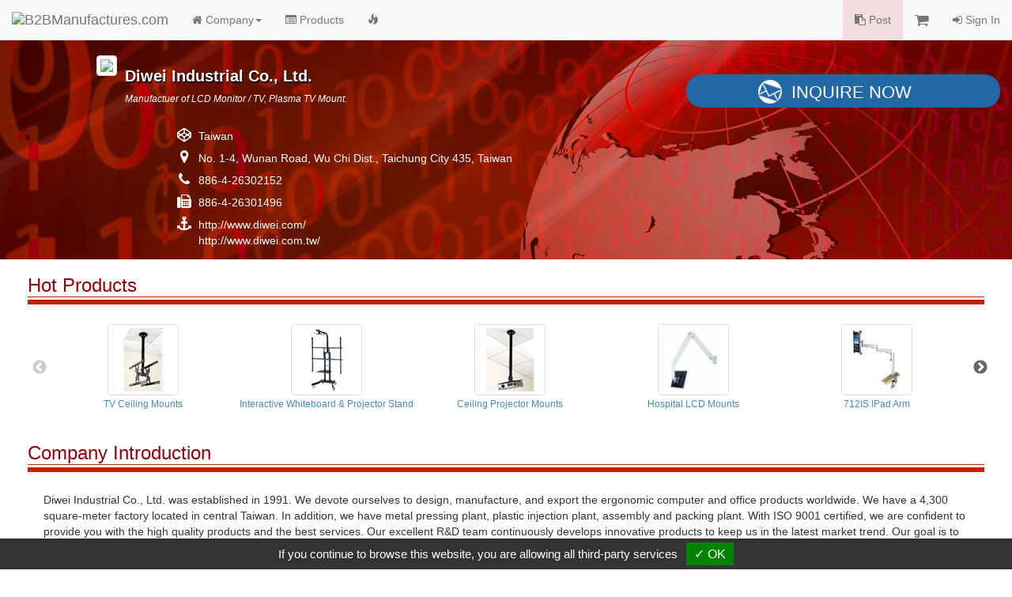

--- FILE ---
content_type: text/html
request_url: https://www.manufacturers.com.tw/showroom-5584-3-1-0-3871.php
body_size: 5424
content:
<!DOCTYPE html>
<html lang="en">
<head>
  <meta http-equiv="Content-Type" content="text/html; charset=utf-8">
  <meta http-equiv="X-UA-Compatible" content="IE=edge">
  <title>Diwei Industrial Co., Ltd. | B2BManufactures.com - Manufacturers Directory</title>
  <meta name="viewport" content="width=device-width, initial-scale=1.0">
  <!--link rel="stylesheet/less" href="less/bootstrap.less" type="text/css" /-->
  <!--link rel="stylesheet/less" href="less/responsive.less" type="text/css" /-->
  <!--script src="/js/less-1.3.3.min.js"></script-->

  <!-- Bootstrap Core CSS -->
  <link rel="stylesheet" href="/r-css/bootstrap.min.css">
  <!--<link rel="stylesheet" href="r-css/bootstrap.min.css">-->
  <!--<link rel="stylesheet" href="r-css/bootstrap.css">-->

  <!-- Font-Awesome -->
  <!--<link href="//cdnjs.cloudflare.com/ajax/libs/font-awesome/4.1.0/css/font-awesome.min.css" rel="stylesheet">-->
  <link rel="stylesheet" href="/r-css/font-awesome.min.css">

  <!-- Documentation extras -->
  <link href="/r-css/docs.min.css" rel="stylesheet">

  <!-- HTML5 shim, for IE6-8 support of HTML5 elements -->
  <!--[if lt IE 9]>
    <script src="js/html5shiv.js"></script>
  <![endif]-->

  <script src="/js/jquery.v211.min.js"></script>
  <script src="/js/bootstrap.min.js"></script>
  <!--<script src="js/bootstrap.min.js"></script>-->

  <!-- Responsive Carousel -->
  <!--<script src="//code.jquery.com/jquery-migrate-1.2.1.min.js"></script>-->
  <script src="tools/slick-master/jquery-migrate-1.2.1.min.js"></script>
  <link rel="stylesheet" type="text/css" href="tools/slick-master/slick/slick.css"/>
  <script type="text/javascript" src="tools/slick-master/slick/slick.js"></script>

  

  <!-- Lightbox -->
  <link href="tools/lightbox/dist/ekko-lightbox.css" rel="stylesheet">
  <script src="tools/lightbox/dist/ekko-lightbox.js"></script>

  <!-- Custom -->
  <link href="r-css/showroom/style_main.css" rel="stylesheet">
  <link href="r-css/showroom/style_showroom1.css" rel="stylesheet">
  <script type="text/javascript" src="js/r_showroom.js?v=20150114"></script>
  <script type="text/javascript" src="js/r_tools.js?v=20141118"></script>
  <!-- Google Tag Manager -->
  <script type="text/javascript" src="https://gdpr.urb2b.com/gdpr.js"></script>
  <script type="text/javascript" src="https://gdpr.urb2b.com/gdpr.init.js"></script>
  <script type="text/javascript">
      tarteaucitron.user.googletagmanagerId = 'GTM-K5Q67QN';
      (tarteaucitron.job = tarteaucitron.job || []).push('googletagmanager');
  </script>
  <!-- End Google Tag Manager -->
</head>
<body>
<!-- Navbar Start-->
<nav class="navbar navbar-default navbar-fixed-top" role="navigation">
  <div class="navbar-header">
    <div><button type="button" class="navbar-toggle" data-toggle="collapse" data-target="#navbar-collapse-top"><span class="icon-bar"></span><span class="icon-bar"></span><span class="icon-bar"></span></button></div>
    <div><a href="/" title="B2BManufactures.com"><img border="0" class="navbar-brand bmslogo" alt="B2BManufactures.com" src="https://www.manufacturers.com.tw/images/5/b2bmanufactures_logo.gif"></a></div>
  </div>
  <div class="collapse navbar-collapse" id="navbar-collapse-top">
    <ul class="nav navbar-nav">
      <li class="dropdown">
        <a href="#" class="dropdown-toggle" data-toggle="dropdown"><i class="fa fa-home"></i> Company<strong class="caret"></strong></a>
        <ul class="dropdown-menu">
          <li class='yellow'><a href="/showroom-5584-4-1-0-3871.php"><i class="fa fa-caret-right fa-fw"></i>Company Home</a></li>
          <li ><a href="/showroom-5584-4-2-0-3871.php"><i class="fa fa-caret-right fa-fw"></i>Company Profile</a></li>
          <li ><a href="/showroom-5584-4-6-0-3871.php"><i class="fa fa-caret-right fa-fw"></i>Quality Control</a></li>
          <li ><a href="/showroom-5584-4-12-0-3871.php"><i class="fa fa-caret-right fa-fw"></i>Press Releases</a></li>
        </ul>
      </li>
      <li ><a href="/showroom-5584-4-5-0-3871.php"><i class="fa fa-list-alt"></i> Products</a></li>
      <li >
        <a href="/showroom-5584-4-16-0-3871.php">
          <span class="hidden-xs"><i class="glyphicon glyphicon-fire"></i></span>
          <span class="visible-xs"><i class="glyphicon glyphicon-fire"></i> Hot Products</span>
        </a>
      </li>
    </ul>
    <ul class="nav navbar-nav navbar-right">
      <li class="bg-danger"><a href="/tradeleads.php?view=post"><i class="fa fa-clipboard"></i> Post</a></li>
      <li>
        <a href="/inquiry.php">
          <span class="hidden-xs"><i class="fa fa-shopping-cart fa-lg"></i> <span id='inq_basket'></span></span>
          <span class="visible-xs"><i class="fa fa-shopping-cart"></i> Inquiry Basket<span id='inq_basket1'></span></span>
        </a>
      </li>
      </li>
      <li><a href="/member.php?view=member_signin"><i class="fa fa-sign-in"></i> Sign In</a></li>
    </ul>
  </div>
</nav>
<!-- navbar End-->
<div class="container-fluid">  <div id="showroom_card" class="row bg_card" itemscope itemtype="http://schema.org/Organization">
    <div class="col-xs-12 col-sm-8 col-md-offset-1 col-md-7">
      <div class="top_company">
        <div class="media">
          <div class="pull-left"><a itemprop="url" href="/showroom-5584-4-1-0-3871.php"><img itemprop="logo" src="http://www.chinavendors.com/upload/cvo/complogo/0000056.gif" class="img-thumbnail" style="max-width:90px;"></a></div>
          <div class="media-body">
            <h4 itemprop="name" class="top_compname">Diwei Industrial Co., Ltd.</h4>
            <div class="top_compdesc"><p class="top_compdesc">Manufactuer of LCD Monitor / TV, Plasma TV Mount.</p></div>
          </div>
        </div>
      </div>
      <div class="top_contact">
        <div class="media">
          <i class="fa fa-codepen fa-fw pull-left"></i><div itemprop="location" class="media-body">Taiwan</div>
        </div>
        <div class="media">
          <i class="fa fa-map-marker fa-fw pull-left"></i><div itemprop="address" class="media-body">No. 1-4, Wunan Road, Wu Chi Dist., Taichung City 435, Taiwan</div>
        </div>
        <div class="media">
          <i class="fa fa-phone fa-fw pull-left"></i><div itemprop="telephone" class="media-body">886-4-26302152</div>
        </div>
        <div class="media">
          <i class="fa fa-fax fa-fw pull-left"></i><div itemprop="faxNumber" class="media-body">886-4-26301496</div>
        </div>
        <div class="media">
          <i class="fa fa-anchor fa-fw pull-left"></i><div class="media-body"><a href='http://www.diwei.com/' target='_blank'>http://www.diwei.com/</a><br><a href='http://www.diwei.com.tw/' target='_blank'>http://www.diwei.com.tw/</a></div>
        </div>
      </div>
    </div>
    <div class="col-xs-12 col-sm-4 col-md-4">
      <a href="/inquiry.php?q=5584" onClick="_gaq.push(['_trackEvent', 'Inquiry', 'showroom-company-inquiry',,, true]);" class="btn btn-lg btn-block btn_inq"><i class="icon_envelope"></i>Inquire Now</a>
    </div>
  </div>
  <div class="row showroom_main">
    <div class="col-xs-12">
      <div class="row">
        <div class="col-md-12">
          <h3 class="item_title">Hot Products</h3>
          <div class="item_content">
            <!-- Responsive Carousel -->
            <div class="slick-pro">
              <div class="slider responsive">
                <div class="text-center img_product t_ellipsis" itemscope itemtype="http://schema.org/Product">
                  <a itemprop="url" href="/showroom-5584-4-5-0000084488-0.php"><img itemprop="image" class="img-thumbnail" alt="TV Ceiling Mounts" src="http://www.chinavendors.com/upload/cvo/product/tv-ceiling-mount-0000084488-S.jpg">
                  <span class="small" itemprop="name">TV Ceiling Mounts</span></a>
                </div>
                <div class="text-center img_product t_ellipsis" itemscope itemtype="http://schema.org/Product">
                  <a itemprop="url" href="/showroom-5584-4-5-0000112873-0.php"><img itemprop="image" class="img-thumbnail" alt="Interactive Whiteboard & Projector Stand" src="http://www.chinavendors.com/upload/cvo/product/Interactive-Whiteboard-Projector-Stand-0000112873-S.jpg">
                  <span class="small" itemprop="name">Interactive Whiteboard & Projector Stand</span></a>
                </div>
                <div class="text-center img_product t_ellipsis" itemscope itemtype="http://schema.org/Product">
                  <a itemprop="url" href="/showroom-5584-4-5-0000081671-0.php"><img itemprop="image" class="img-thumbnail" alt="Ceiling Projector Mounts" src="http://www.chinavendors.com/upload/cvo/product/ceiling-projector-mount-0000081671-S.jpg">
                  <span class="small" itemprop="name">Ceiling Projector Mounts</span></a>
                </div>
                <div class="text-center img_product t_ellipsis" itemscope itemtype="http://schema.org/Product">
                  <a itemprop="url" href="/showroom-5584-4-5-0000112875-0.php"><img itemprop="image" class="img-thumbnail" alt="Hospital LCD Mounts" src="http://www.chinavendors.com/upload/cvo/product/Hospital-LCD-Mount-0000112875-S.jpg">
                  <span class="small" itemprop="name">Hospital LCD Mounts</span></a>
                </div>
                <div class="text-center img_product t_ellipsis" itemscope itemtype="http://schema.org/Product">
                  <a itemprop="url" href="/showroom-5584-4-5-0000114826-0.php"><img itemprop="image" class="img-thumbnail" alt="712IS IPad Arm" src="http://www.chinavendors.com/upload/cvo/product/s-712IS-iPad-Arm-1463552296547.jpg">
                  <span class="small" itemprop="name">712IS IPad Arm</span></a>
                </div>
                <div class="text-center img_product t_ellipsis" itemscope itemtype="http://schema.org/Product">
                  <a itemprop="url" href="/showroom-5584-4-5-0000081576-0.php"><img itemprop="image" class="img-thumbnail" alt="LCD Arms" src="http://www.chinavendors.com/upload/cvo/product/lcd-arm-0000081576-S.jpg">
                  <span class="small" itemprop="name">LCD Arms</span></a>
                </div>
                <div class="text-center img_product t_ellipsis" itemscope itemtype="http://schema.org/Product">
                  <a itemprop="url" href="/showroom-5584-4-5-0000083970-0.php"><img itemprop="image" class="img-thumbnail" alt="Triple LCD Mounts" src="http://www.chinavendors.com/upload/cvo/product/triple-lcd-mount-0000083970-S.jpg">
                  <span class="small" itemprop="name">Triple LCD Mounts</span></a>
                </div>
                <div class="text-center img_product t_ellipsis" itemscope itemtype="http://schema.org/Product">
                  <a itemprop="url" href="/showroom-5584-4-5-0000081594-0.php"><img itemprop="image" class="img-thumbnail" alt="LCD Arms" src="http://www.chinavendors.com/upload/cvo/product/lcd-arm-0000081594-S.jpg">
                  <span class="small" itemprop="name">LCD Arms</span></a>
                </div>
                <div class="text-center img_product t_ellipsis" itemscope itemtype="http://schema.org/Product">
                  <a itemprop="url" href="/showroom-5584-4-5-0000081575-0.php"><img itemprop="image" class="img-thumbnail" alt="Gas LCD Arms" src="http://www.chinavendors.com/upload/cvo/product/gas-lcd-arm-0000081575-S.jpg">
                  <span class="small" itemprop="name">Gas LCD Arms</span></a>
                </div>
                <div class="text-center img_product t_ellipsis" itemscope itemtype="http://schema.org/Product">
                  <a itemprop="url" href="/showroom-5584-4-5-0000112888-0.php"><img itemprop="image" class="img-thumbnail" alt="ECON-Grommet LCD ARM" src="http://www.chinavendors.com/upload/cvo/product/s-ECON-Grommet-LCD-ARM-1438141551764.jpg">
                  <span class="small" itemprop="name">ECON-Grommet LCD ARM</span></a>
                </div>
                <div class="text-center img_product t_ellipsis" itemscope itemtype="http://schema.org/Product">
                  <a itemprop="url" href="/showroom-5584-4-5-0000112861-0.php"><img itemprop="image" class="img-thumbnail" alt="iPad Arm" src="http://www.chinavendors.com/upload/cvo/product/iPad-Arm-0000112861-S.jpg">
                  <span class="small" itemprop="name">iPad Arm</span></a>
                </div>
                <div class="text-center img_product t_ellipsis" itemscope itemtype="http://schema.org/Product">
                  <a itemprop="url" href="/showroom-5584-4-5-0000081401-0.php"><img itemprop="image" class="img-thumbnail" alt="Easel Copy Holders" src="http://www.chinavendors.com/upload/cvo/product/easel-copy-holder-0000081401-S.jpg">
                  <span class="small" itemprop="name">Easel Copy Holders</span></a>
                </div>
                <div class="text-center img_product t_ellipsis" itemscope itemtype="http://schema.org/Product">
                  <a itemprop="url" href="/showroom-5584-4-5-0000081567-0.php"><img itemprop="image" class="img-thumbnail" alt="Underdesk Keyboard Drawers" src="http://www.chinavendors.com/upload/cvo/product/underdesk-keyboard-drawer-0000081567-S.jpg">
                  <span class="small" itemprop="name">Underdesk Keyboard Drawers</span></a>
                </div>
                <div class="text-center img_product t_ellipsis" itemscope itemtype="http://schema.org/Product">
                  <a itemprop="url" href="/showroom-5584-4-5-0000112883-0.php"><img itemprop="image" class="img-thumbnail" alt="LCD Pole Mount" src="http://www.chinavendors.com/upload/cvo/product/LCD-Pole-Mount-0000112883-S.jpg">
                  <span class="small" itemprop="name">LCD Pole Mount</span></a>
                </div>
                <div class="text-center img_product t_ellipsis" itemscope itemtype="http://schema.org/Product">
                  <a itemprop="url" href="/showroom-5584-4-5-0000084489-0.php"><img itemprop="image" class="img-thumbnail" alt="Mobile TV Stands" src="http://www.chinavendors.com/upload/cvo/product/mobile-tv-stand-0000084489-S.jpg">
                  <span class="small" itemprop="name">Mobile TV Stands</span></a>
                </div>
                <div class="text-center img_product t_ellipsis" itemscope itemtype="http://schema.org/Product">
                  <a itemprop="url" href="/showroom-5584-4-5-0000081570-0.php"><img itemprop="image" class="img-thumbnail" alt="Monitor Risers" src="http://www.chinavendors.com/upload/cvo/product/monitor-riser-0000081570-S.jpg">
                  <span class="small" itemprop="name">Monitor Risers</span></a>
                </div>
                <div class="text-center img_product t_ellipsis" itemscope itemtype="http://schema.org/Product">
                  <a itemprop="url" href="/showroom-5584-4-5-0000081659-0.php"><img itemprop="image" class="img-thumbnail" alt="LCD Monitor And TV Ceiling Mounts" src="http://www.chinavendors.com/upload/cvo/product/lcd-monitor-and-tv-ceiling-mount-0000081659-S.jpg">
                  <span class="small" itemprop="name">LCD Monitor And TV Ceiling Mounts</span></a>
                </div>
                <div class="text-center img_product t_ellipsis" itemscope itemtype="http://schema.org/Product">
                  <a itemprop="url" href="/showroom-5584-4-5-0000112887-0.php"><img itemprop="image" class="img-thumbnail" alt="TV Wall Mount With Security" src="http://www.chinavendors.com/upload/cvo/product/TV-Wall-Mount-0000112887-S.jpg">
                  <span class="small" itemprop="name">TV Wall Mount With Security</span></a>
                </div>
                <div class="text-center img_product t_ellipsis" itemscope itemtype="http://schema.org/Product">
                  <a itemprop="url" href="/showroom-5584-4-5-0000081399-0.php"><img itemprop="image" class="img-thumbnail" alt="Ergo Flex Copy Holders" src="http://www.chinavendors.com/upload/cvo/product/ergo-flex-copy-holder-0000081399-S.jpg">
                  <span class="small" itemprop="name">Ergo Flex Copy Holders</span></a>
                </div>
                <div class="text-center img_product t_ellipsis" itemscope itemtype="http://schema.org/Product">
                  <a itemprop="url" href="/showroom-5584-4-5-0000081586-0.php"><img itemprop="image" class="img-thumbnail" alt="LCD Arms ( Deluxe Grommet)" src="http://www.chinavendors.com/upload/cvo/product/lcd-arm-0000081586-S.jpg">
                  <span class="small" itemprop="name">LCD Arms ( Deluxe Grommet)</span></a>
                </div>
              </div>
            </div>
            <!-- Responsive Carousel end -->
          </div>
        </div>
      </div>
      <div class="row">
        <div class="col-md-12">
          <h3 class="item_title">Company Introduction</h3>
          <div class="item_content">
            <p>Diwei Industrial Co., Ltd. was established in 1991. We devote ourselves to design, manufacture, and export the ergonomic computer and office products worldwide. We have a 4,300 square-meter factory located in central Taiwan. In addition, we have metal pressing plant, plastic injection plant, assembly and packing plant. With ISO 9001 certified, we are confident to provide you with the high quality products and the best services. Our excellent R&D team continuously develops innovative products to keep us in the latest market trend. Our goal is to offer you the best products for the comfortable working environments. Do not hesitate to contact us now!</p>
          </div>
        </div>
      </div>
      <div class="row">
        <div class="col-md-12">
          <h3 class="item_title">Main Products</h3>
          <div class="item_content">
            <p>Manufacturer of <br />
(1) computer accessories- copy holder, keyboard drawer (desktop / underdesk), monitor stand / riser, printer stand, CD storage box, CPU stand, mouse & keyboard pad.<br />
(2) office accessories- telephone arm / stand, footrest.<br />
(3) DJ mount.<br />
(4) LCD monitor arm- clamp, grommet, desktop stand.<br />
(5) TV wall mount.<br />
(6) hospital LCD mount.<br />
(7) ceiling TV mount.<br />
(8) <a href='https://www.diwei.com/shop/category/projector-mounting-12' target=_blanlk'><b>projector mounts</b></a>- ceiling & wall mount.<br />
(9) pole mount.<br />
(10) POS mount.<br />
(11) POS dual monitor mount- LCD TV, plasma TV.<br />
(12) motorized TV mount.<br />
(13) multi-screen mount.<br />
(14) notebook ARM/ stand.</p>
          </div>
        </div>
      </div>
      <div class="row">
        <div class="col-md-12">
          <h3 class="item_title">Products Categories</h3>
          <div class="info_list">
            <ul class="nav nav-pills">
              <li class="col-xs-12 col-sm-6 col-md-4"><a href="showroom-5584-4-5-0-3871.php#.c16334" class="t_ellipsis"><i class="fa fa-chevron-circle-right"></i> Computer Accessories <small>(14)</small></a></li>
              <li class="col-xs-12 col-sm-6 col-md-4"><a href="showroom-5584-4-5-0-3871.php#.c16335" class="t_ellipsis"><i class="fa fa-chevron-circle-right"></i> Office Accessories <small>(1)</small></a></li>
              <li class="col-xs-12 col-sm-6 col-md-4"><a href="showroom-5584-4-5-0-3871.php#.c16337" class="t_ellipsis"><i class="fa fa-chevron-circle-right"></i> LCD Monitor ARM <small>(22)</small></a></li>
              <li class="col-xs-12 col-sm-6 col-md-4"><a href="showroom-5584-4-5-0-3871.php#.c16338" class="t_ellipsis"><i class="fa fa-chevron-circle-right"></i> TV Wall Mount <small>(7)</small></a></li>
              <li class="col-xs-12 col-sm-6 col-md-4"><a href="showroom-5584-4-5-0-3871.php#.c16339" class="t_ellipsis"><i class="fa fa-chevron-circle-right"></i> Hospital LCD Mount <small>(3)</small></a></li>
              <li class="col-xs-12 col-sm-6 col-md-4"><a href="showroom-5584-4-5-0-3871.php#.c16340" class="t_ellipsis"><i class="fa fa-chevron-circle-right"></i> Ceiling TV Mount <small>(6)</small></a></li>
              <li class="col-xs-12 col-sm-6 col-md-4"><a href="showroom-5584-4-5-0-3871.php#.c16341" class="t_ellipsis"><i class="fa fa-chevron-circle-right"></i> Projector Mount <small>(8)</small></a></li>
              <li class="col-xs-12 col-sm-6 col-md-4"><a href="showroom-5584-4-5-0-3871.php#.c16342" class="t_ellipsis"><i class="fa fa-chevron-circle-right"></i> Pole Mount <small>(2)</small></a></li>
              <li class="col-xs-12 col-sm-6 col-md-4"><a href="showroom-5584-4-5-0-3871.php#.c16343" class="t_ellipsis"><i class="fa fa-chevron-circle-right"></i> Mobile Cart <small>(9)</small></a></li>
              <li class="col-xs-12 col-sm-6 col-md-4"><a href="showroom-5584-4-5-0-3871.php#.c16344" class="t_ellipsis"><i class="fa fa-chevron-circle-right"></i> Motorized TV Mount <small>(2)</small></a></li>
              <li class="col-xs-12 col-sm-6 col-md-4"><a href="showroom-5584-4-5-0-3871.php#.c16345" class="t_ellipsis"><i class="fa fa-chevron-circle-right"></i> Multi-Screen Mount <small>(11)</small></a></li>
              <li class="col-xs-12 col-sm-6 col-md-4"><a href="showroom-5584-4-5-0-3871.php#.c16346" class="t_ellipsis"><i class="fa fa-chevron-circle-right"></i> Notebook ARM <small>(2)</small></a></li>
              <li class="col-xs-12 col-sm-6 col-md-4"><a href="showroom-5584-4-5-0-3871.php#.c16458" class="t_ellipsis"><i class="fa fa-chevron-circle-right"></i> POS Mount <small>(2)</small></a></li>
              <li class="col-xs-12 col-sm-6 col-md-4"><a href="showroom-5584-4-5-0-3871.php#.c20266" class="t_ellipsis"><i class="fa fa-chevron-circle-right"></i> iPad Stand / Arm <small>(4)</small></a></li>
              <li class="col-xs-12 col-sm-6 col-md-4"><a href="showroom-5584-4-5-0-3871.php#.c21743" class="t_ellipsis"><i class="fa fa-chevron-circle-right"></i> Interactive Whiteboard Stand <small>(2)</small></a></li>
              <li class="col-xs-12 col-sm-6 col-md-4"><a href="showroom-5584-4-5-0-3871.php#.c16336" class="t_ellipsis"><i class="fa fa-chevron-circle-right"></i> DJ Mount <small>(1)</small></a></li>
            </ul>
          </div>
        </div>
      </div>
      <form name="cart" action="" method="post">
      <div class="row">
        <div class="col-md-12">
          <h3 class="item_title">Product Highlights</h3>
          <div class="item_content">
            <div class="col-xs-12 col-sm-4 col-md-3" itemscope itemtype="http://schema.org/Product">
              <div class="p_box">
                <div class="row pbox_img">
                  <a itemprop="url" href="/showroom-5584-4-5-0000083414-3871.php"><img itemprop="image" src="http://www.chinavendors.com/upload/cvo/product/dual-lcd-arms-0000083414-L.jpg" class="img-thumbnail" alt="Dual LCD Arms" /></a>
                </div>
                <div itemprop="name" class="t_ellipsis pbox_pname">Dual LCD Arms</div>
                <div class="row btn-group">
                  <a class="btn btn-success btn-sm" href="/inquiry.php" onclick="_gaq.push(['_trackEvent', 'Inquiry', 'showroom-products-inquiry',,, true]); return setOneCookie('p','0000083414');" role="button"><i class="fa fa-envelope-o"></i> Inquire</a>
                  <a class="btn btn-warning btn-sm" href="javascript:setOneCookie('p','0000083414');" role="button"><i class="fa fa-shopping-cart"></i> Add to Basket</a>
                </div>
              </div>
            </div>
            <div class="col-xs-12 col-sm-4 col-md-3" itemscope itemtype="http://schema.org/Product">
              <div class="p_box">
                <div class="row pbox_img">
                  <a itemprop="url" href="/showroom-5584-4-5-0000081589-3871.php"><img itemprop="image" src="http://www.chinavendors.com/upload/cvo/product/lcd-wall-mounting-bracket-0000081589-L.jpg" class="img-thumbnail" alt="LCD Wall Mounting Brackets" /></a>
                </div>
                <div itemprop="name" class="t_ellipsis pbox_pname">LCD Wall Mounting Brackets</div>
                <div class="row btn-group">
                  <a class="btn btn-success btn-sm" href="/inquiry.php" onclick="_gaq.push(['_trackEvent', 'Inquiry', 'showroom-products-inquiry',,, true]); return setOneCookie('p','0000081589');" role="button"><i class="fa fa-envelope-o"></i> Inquire</a>
                  <a class="btn btn-warning btn-sm" href="javascript:setOneCookie('p','0000081589');" role="button"><i class="fa fa-shopping-cart"></i> Add to Basket</a>
                </div>
              </div>
            </div>
            <div class="col-xs-12 col-sm-4 col-md-3" itemscope itemtype="http://schema.org/Product">
              <div class="p_box">
                <div class="row pbox_img">
                  <a itemprop="url" href="/showroom-5584-4-5-0000112891-3871.php"><img itemprop="image" src="http://www.chinavendors.com/upload/cvo/product/l-Long-Throw-Projector-Mount-1438142062420.jpg" class="img-thumbnail" alt="Long-Throw Projector Mount" /></a>
                </div>
                <div itemprop="name" class="t_ellipsis pbox_pname">Long-Throw Projector Mount</div>
                <div class="row btn-group">
                  <a class="btn btn-success btn-sm" href="/inquiry.php" onclick="_gaq.push(['_trackEvent', 'Inquiry', 'showroom-products-inquiry',,, true]); return setOneCookie('p','0000112891');" role="button"><i class="fa fa-envelope-o"></i> Inquire</a>
                  <a class="btn btn-warning btn-sm" href="javascript:setOneCookie('p','0000112891');" role="button"><i class="fa fa-shopping-cart"></i> Add to Basket</a>
                </div>
              </div>
            </div>
            <div class="col-xs-12 col-sm-4 col-md-3" itemscope itemtype="http://schema.org/Product">
              <div class="p_box">
                <div class="row pbox_img">
                  <a itemprop="url" href="/showroom-5584-4-5-0000081656-3871.php"><img itemprop="image" src="http://www.chinavendors.com/upload/cvo/product/lcd-monitor-ceiling-mounts-0000081656-L.jpg" class="img-thumbnail" alt="LCD Monitor Ceiling Mounts" /></a>
                </div>
                <div itemprop="name" class="t_ellipsis pbox_pname">LCD Monitor Ceiling Mounts</div>
                <div class="row btn-group">
                  <a class="btn btn-success btn-sm" href="/inquiry.php" onclick="_gaq.push(['_trackEvent', 'Inquiry', 'showroom-products-inquiry',,, true]); return setOneCookie('p','0000081656');" role="button"><i class="fa fa-envelope-o"></i> Inquire</a>
                  <a class="btn btn-warning btn-sm" href="javascript:setOneCookie('p','0000081656');" role="button"><i class="fa fa-shopping-cart"></i> Add to Basket</a>
                </div>
              </div>
            </div>
            <div class="col-xs-12 col-sm-4 col-md-3" itemscope itemtype="http://schema.org/Product">
              <div class="p_box">
                <div class="row pbox_img">
                  <a itemprop="url" href="/showroom-5584-4-5-0000081401-3871.php"><img itemprop="image" src="http://www.chinavendors.com/upload/cvo/product/easel-copy-holder-0000081401-L.jpg" class="img-thumbnail" alt="Easel Copy Holders" /></a>
                </div>
                <div itemprop="name" class="t_ellipsis pbox_pname">Easel Copy Holders</div>
                <div class="row btn-group">
                  <a class="btn btn-success btn-sm" href="/inquiry.php" onclick="_gaq.push(['_trackEvent', 'Inquiry', 'showroom-products-inquiry',,, true]); return setOneCookie('p','0000081401');" role="button"><i class="fa fa-envelope-o"></i> Inquire</a>
                  <a class="btn btn-warning btn-sm" href="javascript:setOneCookie('p','0000081401');" role="button"><i class="fa fa-shopping-cart"></i> Add to Basket</a>
                </div>
              </div>
            </div>
            <div class="col-xs-12 col-sm-4 col-md-3" itemscope itemtype="http://schema.org/Product">
              <div class="p_box">
                <div class="row pbox_img">
                  <a itemprop="url" href="/showroom-5584-4-5-0000114826-3871.php"><img itemprop="image" src="http://www.chinavendors.com/upload/cvo/product/l-712IS-iPad-Arm-1463552296547.jpg" class="img-thumbnail" alt="712IS IPad Arm" /></a>
                </div>
                <div itemprop="name" class="t_ellipsis pbox_pname">712IS IPad Arm</div>
                <div class="row btn-group">
                  <a class="btn btn-success btn-sm" href="/inquiry.php" onclick="_gaq.push(['_trackEvent', 'Inquiry', 'showroom-products-inquiry',,, true]); return setOneCookie('p','0000114826');" role="button"><i class="fa fa-envelope-o"></i> Inquire</a>
                  <a class="btn btn-warning btn-sm" href="javascript:setOneCookie('p','0000114826');" role="button"><i class="fa fa-shopping-cart"></i> Add to Basket</a>
                </div>
              </div>
            </div>
            <div class="col-xs-12 col-sm-4 col-md-3" itemscope itemtype="http://schema.org/Product">
              <div class="p_box">
                <div class="row pbox_img">
                  <a itemprop="url" href="/showroom-5584-4-5-0000081672-3871.php"><img itemprop="image" src="http://www.chinavendors.com/upload/cvo/product/mobile-pc-cart-0000081672-L.jpg" class="img-thumbnail" alt="Mobile PC Carts" /></a>
                </div>
                <div itemprop="name" class="t_ellipsis pbox_pname">Mobile PC Carts</div>
                <div class="row btn-group">
                  <a class="btn btn-success btn-sm" href="/inquiry.php" onclick="_gaq.push(['_trackEvent', 'Inquiry', 'showroom-products-inquiry',,, true]); return setOneCookie('p','0000081672');" role="button"><i class="fa fa-envelope-o"></i> Inquire</a>
                  <a class="btn btn-warning btn-sm" href="javascript:setOneCookie('p','0000081672');" role="button"><i class="fa fa-shopping-cart"></i> Add to Basket</a>
                </div>
              </div>
            </div>
            <div class="col-xs-12 col-sm-4 col-md-3" itemscope itemtype="http://schema.org/Product">
              <div class="p_box">
                <div class="row pbox_img">
                  <a itemprop="url" href="/showroom-5584-4-5-0000083415-3871.php"><img itemprop="image" src="http://www.chinavendors.com/upload/cvo/product/dual-lcd-stands-0000083415-L.jpg" class="img-thumbnail" alt="Dual LCD Stands" /></a>
                </div>
                <div itemprop="name" class="t_ellipsis pbox_pname">Dual LCD Stands</div>
                <div class="row btn-group">
                  <a class="btn btn-success btn-sm" href="/inquiry.php" onclick="_gaq.push(['_trackEvent', 'Inquiry', 'showroom-products-inquiry',,, true]); return setOneCookie('p','0000083415');" role="button"><i class="fa fa-envelope-o"></i> Inquire</a>
                  <a class="btn btn-warning btn-sm" href="javascript:setOneCookie('p','0000083415');" role="button"><i class="fa fa-shopping-cart"></i> Add to Basket</a>
                </div>
              </div>
            </div>
          </div>
        </div>
      </div>
      <br>
      </form>
      <div class="row">
        <div class="col-md-12">
          <h3 class="item_title">Company Overview</h3>
          <div class="item_content info_list">
            <dl class="dl-horizontal">
              <dt>Business Nature : </dt><dd>Manufacturer, Exporter, OEM</dd>
              <dt>Year Established : </dt><dd>1991</dd>
              <dt>Annual Revenue : </dt><dd>USD 0 ~ 1,000,000</dd>
              <dt>No. of Total Staff : </dt><dd>1 ~ 50</dd>
              <dt>Current Export Markets : </dt><dd>Worldwide</dd>
              <dt>Certification : </dt><dd>ISO-9001:2015</dd>
            </dl>
          </div>
        </div>
      </div>
      <div class="row">
        <div class="col-md-12">
          <h3 class="item_title">New Press Releases</h3>
          <div class="info_list">
            <ul class="nav nav-pills nav-stacked">
              <li><a href="/showroom-5584-4-12-1354-3871.php" class="t_ellipsis"><i class="fa fa-chevron-circle-right"></i> Introducing the Diwei #7740S Heavy-duty Curved Monitor Stand <small>(2025-05-12)</small></a></li>
              <li><a href="/showroom-5584-4-12-1349-3871.php" class="t_ellipsis"><i class="fa fa-chevron-circle-right"></i> Introducing All New #9080A Medical Laptop Cart <small>(2024-11-19)</small></a></li>
              <li><a href="/showroom-5584-4-12-1337-3871.php" class="t_ellipsis"><i class="fa fa-chevron-circle-right"></i> Meet Diwei Industrial at HIMSS 2024: Showcasing Advanced Medical Mounting Solutions | Booth : 4373 <small>(2023-11-30)</small></a></li>
            </ul>
          </div>
        </div>
      </div>
    </div>
  </div>
  <div id="showroom_footer" class="row">
    <div class="col-md-12">
      <div class="copyright">Copyright © 2017, G.T. Internet Information Co.,Ltd. All Rights Reserved.</div>
    </div>
  </div>
  <!-- Scroll to top -->
  <span class="totop"><a href="#"><i class="fa fa-chevron-up"></i></a></span>

</div><!-- end container -->
<script type="text/javascript" src="js/r_show_inqbasket.js"></script>
<script defer src="https://static.cloudflareinsights.com/beacon.min.js/vcd15cbe7772f49c399c6a5babf22c1241717689176015" integrity="sha512-ZpsOmlRQV6y907TI0dKBHq9Md29nnaEIPlkf84rnaERnq6zvWvPUqr2ft8M1aS28oN72PdrCzSjY4U6VaAw1EQ==" data-cf-beacon='{"version":"2024.11.0","token":"1a97e903f151404cbdc357f1d87d09df","r":1,"server_timing":{"name":{"cfCacheStatus":true,"cfEdge":true,"cfExtPri":true,"cfL4":true,"cfOrigin":true,"cfSpeedBrain":true},"location_startswith":null}}' crossorigin="anonymous"></script>
</body>
</html>

--- FILE ---
content_type: text/css
request_url: https://www.manufacturers.com.tw/r-css/showroom/style_showroom1.css
body_size: 112
content:
.bg_card {
  background: url(../../r-images/showroom/showroom_bg1.jpg) no-repeat center 0px;
}
.btn_inq .icon_envelope , .btn_inq_xs .icon_envelope{
  background: url(../../r-images/showroom/icon-mail-02.png) no-repeat scroll 0 0 #fff;
}
.btn_inq , .btn_inq_xs{
  background-color: #2268a5;
  color: #fff;
}
.btn_inq_xs{
  border: 2px solid #fff;
}
.top_compname{
  color: #fff;
  text-shadow: 1px 2px #000;
}
.item_title {
  border-bottom: solid 6px #C12308;
  color: #9A000C;
}
.item_title::after{
  border-bottom: 1px solid #C12308;
}
.sub_title , .contact_box i , .info_list .dl-horizontal dt , .info_list i , .info_list a {
  color: #000;
}
.info_list a:hover{
  color: #9A000C;
}
#controls-filter li.active a {
  background-color: #9A000C;
}
#release_accordion .panel-title a:hover , #release_accordion .panel-title a:focus {
  color: #9A000C;
}
/*
#release_accordion .release_date {
  background-color: #9A000C;
  color: #fff;
}
.btn-success {
  background-color: #4478a6;
  border-color: #305f88;
  color: #fff;
}
.btn-success:hover, .btn-success:focus, .btn-success:active, .btn-success.active, .open > .dropdown-toggle.btn-success{
  background-color: #1c6bb1;
  border-color: #305f88;
}
.btn-warning {
  background-color: #C82305;
  border-color: #a01b03;
}
.btn-warning:hover, .btn-warning:focus, .btn-warning:active, .btn-warning.active, .open > .dropdown-toggle.btn-warning {
  background-color: #e52300;
  border-color: #a01b03;
}
*/
#tradeleads_list .tradeleads_box {
  border: 1px solid #C08F98;
  border-top: 4px solid #9A000C;
}